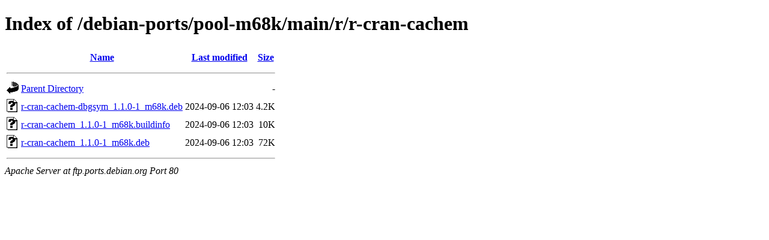

--- FILE ---
content_type: text/html;charset=UTF-8
request_url: http://ftp.ports.debian.org/debian-ports/pool-m68k/main/r/r-cran-cachem/
body_size: 531
content:
<!DOCTYPE HTML PUBLIC "-//W3C//DTD HTML 4.01//EN" "http://www.w3.org/TR/html4/strict.dtd">
<html>
 <head>
  <title>Index of /debian-ports/pool-m68k/main/r/r-cran-cachem</title>
 </head>
 <body>
<h1>Index of /debian-ports/pool-m68k/main/r/r-cran-cachem</h1>
  <table>
   <tr><th valign="top"><img src="/icons/blank.gif" alt="[ICO]"></th><th><a href="?C=N;O=D">Name</a></th><th><a href="?C=M;O=A">Last modified</a></th><th><a href="?C=S;O=A">Size</a></th></tr>
   <tr><th colspan="4"><hr></th></tr>
<tr><td valign="top"><img src="/icons/back.gif" alt="[PARENTDIR]"></td><td><a href="/debian-ports/pool-m68k/main/r/">Parent Directory</a></td><td>&nbsp;</td><td align="right">  - </td></tr>
<tr><td valign="top"><img src="/icons/unknown.gif" alt="[   ]"></td><td><a href="r-cran-cachem-dbgsym_1.1.0-1_m68k.deb">r-cran-cachem-dbgsym_1.1.0-1_m68k.deb</a></td><td align="right">2024-09-06 12:03  </td><td align="right">4.2K</td></tr>
<tr><td valign="top"><img src="/icons/unknown.gif" alt="[   ]"></td><td><a href="r-cran-cachem_1.1.0-1_m68k.buildinfo">r-cran-cachem_1.1.0-1_m68k.buildinfo</a></td><td align="right">2024-09-06 12:03  </td><td align="right"> 10K</td></tr>
<tr><td valign="top"><img src="/icons/unknown.gif" alt="[   ]"></td><td><a href="r-cran-cachem_1.1.0-1_m68k.deb">r-cran-cachem_1.1.0-1_m68k.deb</a></td><td align="right">2024-09-06 12:03  </td><td align="right"> 72K</td></tr>
   <tr><th colspan="4"><hr></th></tr>
</table>
<address>Apache Server at ftp.ports.debian.org Port 80</address>
</body></html>
